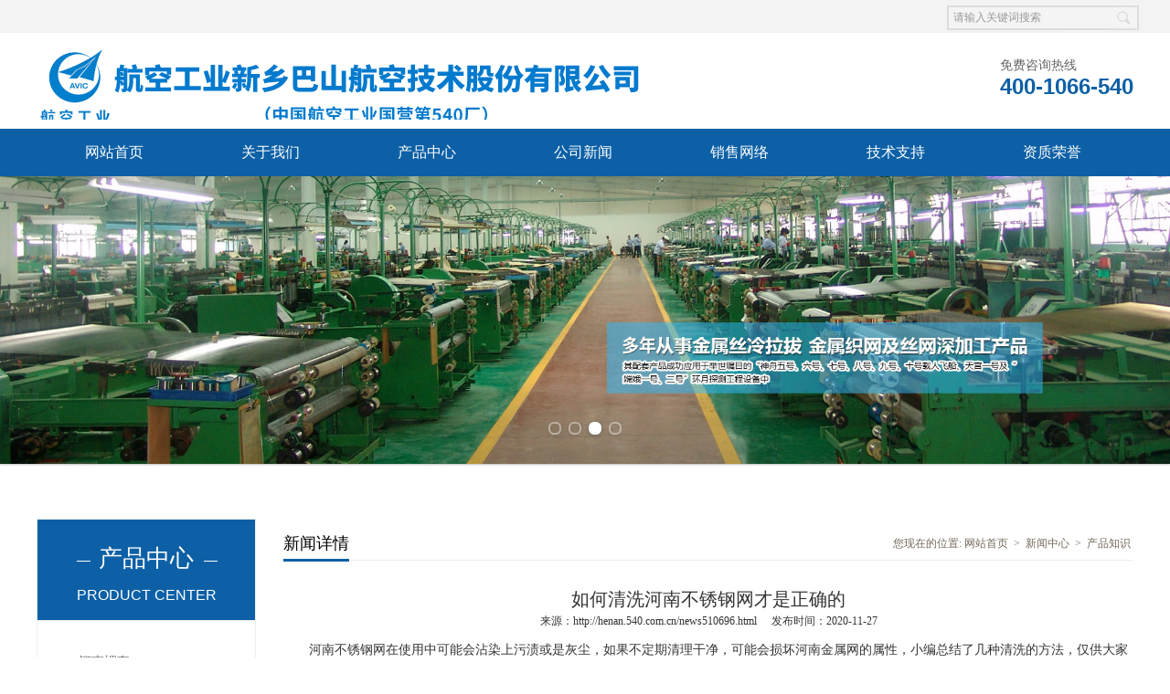

--- FILE ---
content_type: text/html; charset=UTF-8
request_url: http://henan.540.com.cn/news510696.html
body_size: 15038
content:
<!DOCTYPE html>
<html lang="zh-CN">
<head>
<meta http-equiv="Content-Type" content="text/html; charset=utf-8" />
<title>如何清洗不锈钢网才是正确的-新乡巴山航空技术股份有限公司</title>
<meta name="keywords" content="钢丝螺套,无尾螺套,不锈钢网">
<meta name="description" content="" />
<link href="http://henan.540.com.cn/templates/tyd0007/pc/lib/base.css" rel="stylesheet">
<link href="http://henan.540.com.cn/templates/tyd0007/pc/lib/style.css" rel="stylesheet"  >
<link href="http://henan.540.com.cn/templates/tyd0007/pc/lib/media-queries.css" rel="stylesheet"  >
<script src="http://henan.540.com.cn/templates/tyd0007/pc/js/jquery.min.js"></script>
<script src="http://henan.540.com.cn/templates/tyd0007/pc/js/unslider.min.js"></script>
<script src="http://henan.540.com.cn/templates/tyd0007/pc/js/DrawImage.js"></script>
<body>
<div class="topNav">
  <div class="topNavSe"> <a></a>
    <div class="search">
      <form name="formSeach" id="formSeach" target="_blank" method="post" action="http://henan.540.com.cn/search.html" onsubmit="Seach()">
        <input type="hidden" name="type" value="product">
        <input type="text" name="word" value="请输入关键词搜索" onblur="if(this.value==''){this.value='关键词';}" onfocus="if(this.value=='关键词'){this.value='';" class="search_text fl" />
        <div class="search_select fl"> </div>
        <input type="image" align="absmiddle" src="http://henan.540.com.cn/templates/tyd0007/pc/images/search_button.jpg" class="search_button fr" title="搜索" />
      </form>
    </div>
  </div>
</div>
<div class="topCen">
  <div class="fl logo"><a href="http://henan.540.com.cn/" title="新乡巴山航空技术股份有限公司" rel="nofollow"><img src="http://a.tydcdn.com/2024/04/fe5d4e80ccbd3cf1dfc5bd316c543c2505b73749.png" alt="新乡巴山航空技术股份有限公司" title="新乡巴山航空技术股份有限公司"/></a></div>
  <div class="fr topCenR">
    <div class="tel clearfix">
      <h3 class="fl ml5">
        <p class="fs14 font_w col_6">免费咨询热线</p>
        <p class="fs24 font_a col_d8 fb" style="line-height:26px;">400-1066-540</p>
      </h3>
    </div>
  </div>
</div>
<div class="menu font_w fs16 mt10">
  <div class="wfixed">
    <ul>
            <li><a href="http://henan.540.com.cn/" title="网站首页" class="nav-link " rel="">网站首页</a></li>
            <li><a href="http://henan.540.com.cn/about.html" title="关于我们" class="nav-link " rel="">关于我们</a></li>
            <li><a href="http://henan.540.com.cn/product.html" title="产品中心" class="nav-link " rel="">产品中心</a></li>
            <li><a href="http://henan.540.com.cn/protype21330.html" title="公司新闻" class="nav-link " rel="">公司新闻</a></li>
            <li><a href="http://henan.540.com.cn/about23004.html" title="销售网络" class="nav-link " rel="">销售网络</a></li>
            <li><a href="http://henan.540.com.cn/protype21332.html" title="技术支持" class="nav-link " rel="">技术支持</a></li>
            <li><a href="http://henan.540.com.cn/about23024.html" title="资质荣誉" class="nav-link " rel="">资质荣誉</a></li>
            <li><a href="http://henan.540.com.cn/contact.html" title="联系我们" class="nav-link " rel="">联系我们</a></li>
            <li><a href="http://henan.540.com.cn/about23003.html" title="查询真伪" class="nav-link " rel="">查询真伪</a></li>
                </ul>
  </div>
</div>
<div class="banner">
  <ul>
        <li class="bgitem" id="flashbg0"> <img src="//a.tydcdn.com/2025/01/222c7b56fb42b5334d3581ad988ca38036098515.jpg"></li>
        <li class="bgitem" id="flashbg1"> <img src="/upload/17918/images/2020120214053178.jpg"></li>
        <li class="bgitem" id="flashbg2"> <img src="/upload/17918/images/2020122216013548.jpg"></li>
        <li class="bgitem" id="flashbg3"> <img src="/upload/17918/images/2020120214182539.jpg"></li>
          </ul>
  <a href="javascript:;" title="Previous slide" class="unslider-arrow prev" rel="nofollow">Previous slide</a> <a href="javascript:;" title="Next slide" class="unslider-arrow next" rel="nofollow">Next slide</a> </div>
<script type="text/javascript">
	if(window.chrome) {
				$('.banner li').css('background-size', '100% 100%');
			}

			$('.banner').unslider({
				arrows: false,
				fluid: true,
				dots: true
			});

</script><div class="main clearfix wfixed">
  <div class="fl insLeft font_w">
    <div class="asidePro insAside mt30">
      <div class="tit tac pr"> <span class="fs26 font_w">产品中心</span>
        <p class="fs16 font_a">PRODUCT CENTER</p>
      </div>
      <dl class="fs14 tac mt15">
                        <ul>
                    <li><a href="http://henan.540.com.cn/protype87905.html" target="" title="河南螺套">河南螺套</a>
                      </li>
                    <li><a href="http://henan.540.com.cn/protype87906.html" target="" title="河南网材">河南网材</a>
                      </li>
                    <li><a href="http://henan.540.com.cn/protype87907.html" target="" title="河南丝材">河南丝材</a>
                      </li>
                            </ul>
              </dl>
    </div>
    <div class="lxwm">
      <ul>
        <li>联系：</li>
        <li>手机：400-1066-540</li>
        <li>电话：400-1066-540</li>
        <li>网址：<a href="http://henan.540.com.cn/" title="http://henan.540.com.cn/" rel="nofollow">http://henan.540.com.cn/</a> </li>
        <li>地址：新乡市红旗区道清路5号</li>
      </ul>
    </div>
  </div>
  <div class="fr insRight" style="height:auto;">
    <div class="crumb"> <span class="fl font_w fs18">新闻详情</span> <b class="fr">您现在的位置:<a href="http://henan.540.com.cn/" title="网站首页">网站首页</a> > <a href="http://henan.540.com.cn/news.html" title="新闻中心">新闻中心</a> > <a class="active" href="http://henan.540.com.cn/protype21333.html" title="产品知识">产品知识</a></b> </div>
    <div class="insNewsArti clearfix pt10 font_w">
      <h1 class="tac fs20">如何清洗河南不锈钢网才是正确的</h1>
      <h3 class="tac"><span>来源：<a href="http://henan.540.com.cn/news510696.html" title="http://henan.540.com.cn/news510696.html">http://henan.540.com.cn/news510696.html</a></span><span>发布时间：2020-11-27</span></h3>
      <div class="con mt10 fs14">
        <p><p>　　<a href="http://henan.540.com.cn/product662639.html" target="_blank"><strong class="superlink">河南不锈钢网</strong></a>在使用中可能会沾染上污渍或是灰尘，如果不定期清理干净，可能会损坏<a href="http://henan.540.com.cn/product662683.html" target="_blank"><strong class="superlink">河南金属网</strong></a>的属性，小编总结了几种清洗的方法，仅供大家参考！</p><p>　　选择工具。清洁不锈钢网的更好方法是使用抹布和不锈钢油。首先，将适量的不锈钢油倒在抹布上，然后来回擦拭不锈钢物品，直到所有的污渍都被清理干净。</p><p>　　重新检查。完成上一步操作后，拿一块干净的抹布，然后继续在不锈钢网上擦拭。此时，不要再涂锈钢油了，直到我们把不锈钢油擦干净，不锈钢网变亮，然后基本完成清洗工作。当然，如果发现仍现象，当然要重复上一步的操作，直到擦干净为止。</p><p style="text-align: center; "><img src="/upload/17918/images/2020121815080774.jpg" data-filename="img" style="max-width: 100%;" /><br /></p><p>　　去灰。无论什么东西，清洗时都可以先去除大部分污垢，选择清洗或擦拭。不锈钢网的擦拭方法是擦去表面的大部分灰尘，使不锈钢整体看起来清洁明亮。</p><p>　　不锈钢网的保护尤为重要，这需要我们关注到它们的日常卫生情况。简而言之，做好不锈钢的清洁工作，不要陷入误区，认为不锈钢的清洁非常简单。</p></p>
      </div>
      <div class="newArtiNext mt10">                    上一个：<a href="http://henan.540.com.cn/news510692.html" title="造成河南无尾螺套不能顺利安装的原因是什么？">
          造成河南无尾螺套不能顺利安装的原因是什么？          </a><br/>
                              下一个：<a href="http://henan.540.com.cn/news725220.html" title="新乡巴山航空技术股份有限公司 清洁生产审核结果公示">
          新乡巴山航空技术股份有限公司 清洁生产审核结果公示          </a>
                    </div>
      <div class="tag">相关标签：         不锈钢网,不锈钢网厂家,不锈钢网批发</div>
    </div>

<div class="crumb"> <span class="fl font_w fs18">相关新闻</span> </div>
<div class="artiNews clearfix pt10 fs14 font_w">
  <ul>
        <li><a href="http://henan.540.com.cn/news725210.html"  title="不锈钢网的用处，快来了解下" rel="nofollow">不锈钢网的用处，快来了解下</a><span>2023-03-06</span></li>
        <li><a href="http://henan.540.com.cn/news725209.html"  title="不锈钢网拆装方便，过滤效果好" rel="nofollow">不锈钢网拆装方便，过滤效果好</a><span>2023-02-27</span></li>
        <li><a href="http://henan.540.com.cn/news725193.html"  title="平纹编制的不锈钢网有什么用途呢？" rel="nofollow">平纹编制的不锈钢网有什么用途呢？</a><span>2023-01-04</span></li>
        <li><a href="http://henan.540.com.cn/news725183.html"  title="决定不锈钢网质量好坏的元素是什么？" rel="nofollow">决定不锈钢网质量好坏的元素是什么？</a><span>2022-11-18</span></li>
          </ul>
</div>
<div class="crumb"> <span class="fl font_w fs18">相关产品</span> </div>
<div class="insPro clearfix tac pt10">
    <div class="insProLi">
    <h3><a href="http://henan.540.com.cn/product662639.html" title="河南不锈钢网" rel="nofollow"><img src="/upload/17918/images/2020121811493955.jpg" width="300" height="300" onload="javascript:DrawImage(this,300,300,2,2)" alt="河南不锈钢网" title="河南不锈钢网"/></a></h3>
    <p><a href="http://henan.540.com.cn/product662639.html" title="河南不锈钢网" rel="nofollow">河南不锈钢网</a></p>
  </div>
    <div class="insProLi">
    <h3><a href="http://henan.540.com.cn/product692468.html" title="河南钢丝螺纹护套" rel="nofollow"><img src="/upload/17918/images/202103081359040.jpg" width="300" height="300" onload="javascript:DrawImage(this,300,300,2,2)" alt="河南钢丝螺纹护套" title="河南钢丝螺纹护套"/></a></h3>
    <p><a href="http://henan.540.com.cn/product692468.html" title="河南钢丝螺纹护套" rel="nofollow">河南钢丝螺纹护套</a></p>
  </div>
    <div class="insProLi">
    <h3><a href="http://henan.540.com.cn/product692425.html" title="河南无尾螺套" rel="nofollow"><img src="/upload/17918/images/2021030813532237.jpg" width="300" height="300" onload="javascript:DrawImage(this,300,300,2,2)" alt="河南无尾螺套" title="河南无尾螺套"/></a></h3>
    <p><a href="http://henan.540.com.cn/product692425.html" title="河南无尾螺套" rel="nofollow">河南无尾螺套</a></p>
  </div>
    </div>
  </div>
</div>
<div class="ftNav">
  <ul>
         <li><a href="http://henan.540.com.cn/" title="网站首页" rel="">网站首页</a> </li>
        <li><a href="http://henan.540.com.cn/product.html" title="产品中心" rel="">产品中心</a> </li>
        <li><a href="http://henan.540.com.cn/news.html" title="新闻中心" rel="">新闻中心</a> </li>
        <li><a href="http://henan.540.com.cn/about23002.html" title="人才招聘" rel="">人才招聘</a> </li>
        <li><a href="http://henan.540.com.cn/contact.html" title="联系我们" rel="">联系我们</a> </li>
        <li><a href="http://henan.540.com.cn/about23003.html" title="查询真伪" rel="">查询真伪</a> </li>
        <li><a href="http://henan.540.com.cn/sitemap.xml" title="网站地图" rel="">网站地图</a> </li>
            </ul>
</div>
<div class="foot font_w ">
  <div class="clearfix wfixed">
    <div class="bottom fl">
      <p>Copyright&copy; 新乡巴山航空技术股份有限公司(<a title="复制链接" href="javascript:copyURL();" target="_parent" rel="nofollow">复制链接</a>) <a href="http://www.78900.net" title="技术支持" target="_blank" rel="nofollow">技术支持：中企电商</a>   <a href="https://beian.miit.gov.cn/" rel="nofollow" title="豫ICP备11021061号-1"  target="_blank">豫ICP备11021061号-1</a></p>
      <p></p>
      <div class="tb">
        <div class="cnzz fl">严禁转载或镜像，违者必究！<a target="_blank" href="http://www.beian.gov.cn/portal/registerSystemInfo?recordcode=41070202001612"><img src="https://g.tydcdn.com/common/gongan.png" style="margin-right: 3px; vertical-align: -3px;">豫公网安备 41070202001612号</a>
 </div>
      </div>
      <p>热门城市推广: <b class="ml15">       
	                                    <a href="http://www.540.com.cn" title=""></a>
                    <a href="http://beijing.540.com.cn" title="北京">北京</a>
                    <a href="http://shanghai.540.com.cn" title="上海">上海</a>
                    <a href="http://jiangsu.540.com.cn" title="江苏">江苏</a>
                    <a href="http://guangdong.540.com.cn" title="广东">广东</a>
                    <a href="http://sichuan.540.com.cn" title="四川">四川</a>
                    <a href="http://zhejiang.540.com.cn" title="浙江">浙江</a>
                    <a href="http://henan.540.com.cn" title="河南">河南</a>
                    <a href="http://shanxi.540.com.cn" title="陕西">陕西</a>
                              
</b></p>
    </div>
  </div>
</div>
<div class="right_bar">
  <ul>
    <li class="rtbar_li1"> <a href="tel:400-1066-540"> <img src="http://henan.540.com.cn/templates/tyd0007/pc/images/rtbar_liicon3.png" /> 400-1066-540 </a> </li>
    <li class="rtbar_li2"> <a href="javascript:void(0);"> <img src="http://henan.540.com.cn/templates/tyd0007/pc/images/rtbar_liicon4.png" /> </a>
      <div class="rtbar_shwx"><div id="zq_qrcode" class="full"></div><p style=" margin-left:8px; margin-top:-20px;">手机扫一扫浏览网站</p>
 <script src="//g.tydcdn.com/qrcode/qrcode.min.js"></script>
 <script>
var qrcode = new QRCode(document.getElementById("zq_qrcode"), {
        width : 120,
        height : 120
});
qrcode.makeCode(window.location.href);
</script> </div>
    </li>
    <li class="rtbar_li3"> <a href="http://henan.540.com.cn/contact.html"> <img src="http://henan.540.com.cn/templates/tyd0007/pc/images/rtbar_liicon2.png" /> 点击咨询 </a> </li>
    <li class="rtbar_li4 gotop"> <a href=""> <img src="http://henan.540.com.cn/templates/tyd0007/pc/images/rtbar_liicon1.png" /> </a> </li>
  </ul>
</div>
<script src="http://henan.540.com.cn/templates/tyd0007/pc/js/right_bar.js"></script> 
</body></html>